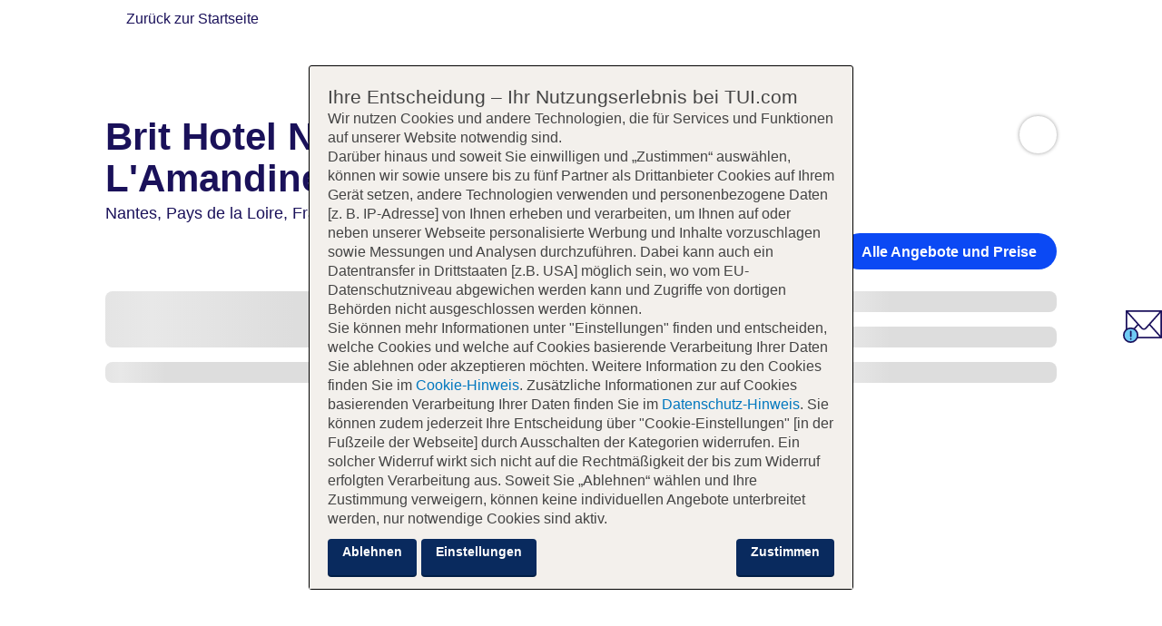

--- FILE ---
content_type: text/html
request_url: https://www.tui.com/suchen/angebote/Brit-Hotel-Nantes-La-Beaujoire-_-L'Amandine/206497/?searchScope=HOTEL&duration=1&startDate=2024-06-08&endDate=2024-07-08
body_size: 11109
content:

<!DOCTYPE html>
<html lang="de-DE" data-theme="tui-light">
<head>
  <meta charset="UTF-8">
  <meta name="viewport" content="width=device-width, initial-scale=1">
  
    
<link href="https://mwa.tui.com" rel="preconnect" crossorigin>
<link
    rel="preload"
    href="https://mwa.tui.com/shared/mwa/assets/v2/fonts/tuitypelight-regular.woff2"
    as="font"
    type="font/woff2"
    crossorigin
/>
<link
    rel="preload"
    href="https://mwa.tui.com/shared/mwa/assets/v2/fonts/tuitypelight-bold.woff2"
    as="font"
    type="font/woff2"
    crossorigin
/>


  
  
  
    
<title>Brit Hotel Nantes La Beaujoire - L&#39;Amandine | TUI.com</title>
<meta name="description" content="Entdecken Sie unsere Angebote für Brit Hotel Nantes La Beaujoire - L&amp;#39;Amandine. Ob Sie mit oder ohne Kinder reisen, ob Sie auf der Suche nach Luxus, Schnäppchen, Wellness oder Sport sind, wir haben das beste Hotel für Sie.">
<link rel="canonical" href="https://www.tui.com/hotel/suchen/angebote/Brit-Hotel-Nantes-La-Beaujoire-_-L&amp;#39;Amandine/206497/offer/">
<meta property="og:title" content="Brit Hotel Nantes La Beaujoire - L&amp;#39;Amandine | TUI.com">
<meta property="og:url" content="https://www.tui.com/hotel/suchen/angebote/Brit-Hotel-Nantes-La-Beaujoire-_-L&amp;amp;#39;Amandine/206497/offer/">
<meta property="og:description" content="Entdecken Sie unsere Angebote für Brit Hotel Nantes La Beaujoire - L&amp;#39;Amandine. Ob Sie mit oder ohne Kinder reisen, ob Sie auf der Suche nach Luxus, Schnäppchen, Wellness oder Sport sind, wir haben das beste Hotel für Sie.">
<meta property="og:locale" content="de-DE"><meta property="og:image" content="https://cloud.tui.com/pics/hotel/resize:fill:1200:630/aHR0cHM6Ly9waWNzLnR1aS5jb20vcGljcy9waWNzMTYwMHgxMjAwL3R1aS9iL2JlMGJmZTU4ZTNmZDY4OWNkNDdmYTA2ZDFjZTE3NDZkX29jcHByb2QuanBn">
<link rel="apple-touch-icon" sizes="180x180" href="https://mwa.tui.com/shared/mwa/assets/v2/favicons/tui-apple-touch-icon-180x180.png">
<link rel="icon" type="image/png" href="https://mwa.tui.com/shared/mwa/assets/v2/favicons/tui-favicon-32.png" sizes="32x32">
<link rel="icon" type="image/png" href="https://mwa.tui.com/shared/mwa/assets/v2/favicons/tui-favicon-16.png" sizes="16x16">
<link rel="shortcut icon" href="https://mwa.tui.com/shared/mwa/assets/v2/favicons/tui-favicon.ico">
<meta name="msapplication-TileColor" content="#FFFFFF">
<meta name="theme-color" content="#FFFFFF">



  
  <meta name="robots" content="noindex, nofollow">
  <link rel="preconnect" href="https://www.googletagmanager.com">

  
  
    <link rel="stylesheet" href="/hotel/assets/1768316161038/styles/main.css">
    
       <link rel="stylesheet" href="/hotel/assets/1768316161038/styles/central.css">
    
    
    

  
  <link rel="stylesheet" href="/hotel/assets/1768316161038/styles/hotel-details.css">
  <script>
    window.tuiConfig = {
      hotel: {"giataId":"206497","hotelCode":"206497","atcomCode":"PLF22018","partner":false,"name":"Brit Hotel Nantes La Beaujoire - L'Amandine","rating":{"officialRating":3,"tuiRating":3},"geo":{"locations":[{"name":"Nantes","level":"RESORT"},{"name":"Pays de la Loire","level":"REGION"},{"name":"Frankreich","level":"COUNTRY"}],"coordinates":{"latitude":47.2544,"longitude":-1.5282},"resort":"Nantes","destination":"Pays de la Loire","country":"Frankreich","countryCode":"FR","countryCode3LC":"FRA","centralGeo":{"ibeCountryId":1011,"ibeRegionName":"Nantes, Pays de la Loire","ibeCountryName":"Frankreich"}},"images":[{"alt":"Außenansicht","url":"https://cloud.tui.com/pics/hotel/resize:fill:[w]:[h]/aHR0cHM6Ly9waWNzLnR1aS5jb20vcGljcy9waWNzMTYwMHgxMjAwL3R1aS9iL2JlMGJmZTU4ZTNmZDY4OWNkNDdmYTA2ZDFjZTE3NDZkX29jcHByb2QuanBn","category":{"code":"EXTERIOR_VIEW"},"season":{}},{"alt":"Außenansicht","url":"https://cloud.tui.com/pics/hotel/resize:fill:[w]:[h]/aHR0cHM6Ly9waWNzLnR1aS5jb20vcGljcy9waWNzMTYwMHgxMjAwL3R1aS83LzdmODA2MzkyM2QwNzg3ZWIwODliMWIzODk1OWE0NGRlX29jcHByb2QuanBn","category":{"code":"EXTERIOR_VIEW"},"season":{}},{"alt":"Außenansicht","url":"https://cloud.tui.com/pics/hotel/resize:fill:[w]:[h]/aHR0cHM6Ly9waWNzLnR1aS5jb20vcGljcy9waWNzMTYwMHgxMjAwL3R1aS83Lzc4NDU5M2ZjNDk4OTA4NjFkN2E5MzY2MWM1ODQ2MjgwX29jcHByb2QuanBn","category":{"code":"EXTERIOR_VIEW"},"season":{}},{"alt":"Außenansicht","url":"https://cloud.tui.com/pics/hotel/resize:fill:[w]:[h]/aHR0cHM6Ly9waWNzLnR1aS5jb20vcGljcy9waWNzMTYwMHgxMjAwL3R1aS8wLzBlMTdlOGVkOWM4MTE5NTBkODM5Y2UzYmFhNWQwNzFkX29jcHByb2QuanBn","category":{"code":"EXTERIOR_VIEW"},"season":{}},{"alt":"Außenansicht","url":"https://cloud.tui.com/pics/hotel/resize:fill:[w]:[h]/aHR0cHM6Ly9waWNzLnR1aS5jb20vcGljcy9waWNzMTYwMHgxMjAwL3R1aS8xLzEwMTlkNTAwY2NjOGEwMGE0MWY1MGZjM2E5NjZkMmFhX29jcHByb2QuanBn","category":{"code":"EXTERIOR_VIEW"},"season":{}},{"alt":"Essen und Trinken","url":"https://cloud.tui.com/pics/hotel/resize:fill:[w]:[h]/aHR0cHM6Ly9waWNzLnR1aS5jb20vcGljcy9waWNzMTYwMHgxMjAwL3R1aS9iL2I5MGIyNzA2Y2I0NzFlNDY3MjQ0NGUyMjUzMzE5YTJiX29jcHByb2QuanBn","category":{"code":"FOOD_AND_BEVERAGES"},"season":{}},{"alt":"Essen und Trinken","url":"https://cloud.tui.com/pics/hotel/resize:fill:[w]:[h]/aHR0cHM6Ly9waWNzLnR1aS5jb20vcGljcy9waWNzMTYwMHgxMjAwL3R1aS9lL2UwZDAzNjE5MDYzYmFhNDBlYmM3NTZjYzFhZDcwZjI2X29jcHByb2QuanBn","category":{"code":"FOOD_AND_BEVERAGES"},"season":{}},{"alt":"Essen und Trinken","url":"https://cloud.tui.com/pics/hotel/resize:fill:[w]:[h]/aHR0cHM6Ly9waWNzLnR1aS5jb20vcGljcy9waWNzMTYwMHgxMjAwL3R1aS8xLzE0ZjVkMGM5OWIxZTIxZjNhZGI1N2RmYWQzMGM5MjY0X29jcHByb2QuanBn","category":{"code":"FOOD_AND_BEVERAGES"},"season":{}},{"alt":"Essen und Trinken","url":"https://cloud.tui.com/pics/hotel/resize:fill:[w]:[h]/aHR0cHM6Ly9waWNzLnR1aS5jb20vcGljcy9waWNzMTYwMHgxMjAwL3R1aS9mL2ZlODBkOGFmZThmMjQyN2E4Yjc5YTZjZWRhOTU2NzA1X29jcHByb2QuanBn","category":{"code":"FOOD_AND_BEVERAGES"},"season":{}},{"alt":"Essen und Trinken","url":"https://cloud.tui.com/pics/hotel/resize:fill:[w]:[h]/aHR0cHM6Ly9waWNzLnR1aS5jb20vcGljcy9waWNzMTYwMHgxMjAwL3R1aS82LzY3ODcxZjg0YTU0ZjcyZWE3OTNiMWU3YThkOTI2YTY2X29jcHByb2QuanBn","category":{"code":"FOOD_AND_BEVERAGES"},"season":{}},{"alt":"Essen und Trinken","url":"https://cloud.tui.com/pics/hotel/resize:fill:[w]:[h]/aHR0cHM6Ly9waWNzLnR1aS5jb20vcGljcy9waWNzMTYwMHgxMjAwL3R1aS8yLzIxYjA2MjdkMTgwNDhiMzEzNTU0YmM0MjZhZmI3Y2YyX29jcHByb2QuanBn","category":{"code":"FOOD_AND_BEVERAGES"},"season":{}},{"alt":"Essen und Trinken","url":"https://cloud.tui.com/pics/hotel/resize:fill:[w]:[h]/aHR0cHM6Ly9waWNzLnR1aS5jb20vcGljcy9waWNzMTYwMHgxMjAwL3R1aS9mL2ZhMzk4ZTFlMzgyNGRmZTFlNmFkNDkyN2RmYzVkNmEyX29jcHByb2QuanBn","category":{"code":"FOOD_AND_BEVERAGES"},"season":{}},{"alt":"Essen und Trinken","url":"https://cloud.tui.com/pics/hotel/resize:fill:[w]:[h]/aHR0cHM6Ly9waWNzLnR1aS5jb20vcGljcy9waWNzMTYwMHgxMjAwL3R1aS83LzdkZThiNDc3ZGNkZjc5OWQ0ZDlmYWM4ZDhiOTg5YWJiX29jcHByb2QuanBn","category":{"code":"FOOD_AND_BEVERAGES"},"season":{}},{"alt":"Essen und Trinken","url":"https://cloud.tui.com/pics/hotel/resize:fill:[w]:[h]/aHR0cHM6Ly9waWNzLnR1aS5jb20vcGljcy9waWNzMTYwMHgxMjAwL3R1aS81LzU5YjNiZWIxMjI2MmExYzA5YWM4NzMxMDg3MDViM2QyX29jcHByb2QuanBn","category":{"code":"FOOD_AND_BEVERAGES"},"season":{}},{"alt":"Ausstattung","url":"https://cloud.tui.com/pics/hotel/resize:fill:[w]:[h]/aHR0cHM6Ly9waWNzLnR1aS5jb20vcGljcy9waWNzMTYwMHgxMjAwL3R1aS84LzhiZmNjYjcyZmJlYzU4OTYwYTc0N2IwNjIwNWRlNDM2X29jcHByb2QuanBn","category":{"code":"FACILITIES"},"season":{}},{"alt":"Ausstattung","url":"https://cloud.tui.com/pics/hotel/resize:fill:[w]:[h]/aHR0cHM6Ly9waWNzLnR1aS5jb20vcGljcy9waWNzMTYwMHgxMjAwL3R1aS9iL2I3MzZlY2NjMDc0NzRjZTVhZmVjOGFkNmYwMmYxNjI2X29jcHByb2QuanBn","category":{"code":"FACILITIES"},"season":{}},{"alt":"Ausstattung","url":"https://cloud.tui.com/pics/hotel/resize:fill:[w]:[h]/aHR0cHM6Ly9waWNzLnR1aS5jb20vcGljcy9waWNzMTYwMHgxMjAwL3R1aS9lL2UxODhmMzAyODU0N2YwMjcxYzY2NThkYWYwYWYyYmE3X29jcHByb2QuanBn","category":{"code":"FACILITIES"},"season":{}},{"alt":"Ausstattung","url":"https://cloud.tui.com/pics/hotel/resize:fill:[w]:[h]/aHR0cHM6Ly9waWNzLnR1aS5jb20vcGljcy9waWNzMTYwMHgxMjAwL3R1aS9kL2QyYTcwZDUzZWZmYmUxYTc5MzllZDEzYjlmMTg4N2I5X29jcHByb2QuanBn","category":{"code":"FACILITIES"},"season":{}},{"alt":"Ausstattung","url":"https://cloud.tui.com/pics/hotel/resize:fill:[w]:[h]/aHR0cHM6Ly9waWNzLnR1aS5jb20vcGljcy9waWNzMTYwMHgxMjAwL3R1aS9iL2IzZmI1OTgyNDRhZWE3ZjI1MGYyOWYwOWQzMmNiMjhiX29jcHByb2QuanBn","category":{"code":"FACILITIES"},"season":{}},{"alt":"Ausstattung","url":"https://cloud.tui.com/pics/hotel/resize:fill:[w]:[h]/aHR0cHM6Ly9waWNzLnR1aS5jb20vcGljcy9waWNzMTYwMHgxMjAwL3R1aS82LzY5ZTYyOGU3ODhmYmM4ZDAwZjYxZjEwMjExNGQzODljX29jcHByb2QuanBn","category":{"code":"FACILITIES"},"season":{}},{"alt":"Zimmer","url":"https://cloud.tui.com/pics/hotel/resize:fill:[w]:[h]/aHR0cHM6Ly9waWNzLnR1aS5jb20vcGljcy9waWNzMTYwMHgxMjAwL3R1aS8yLzI0ZDQ3NDVkMWRkZTNmYjAwNzJmMGZhYzk1Yzg0Yzc5X29jcHByb2QuanBn","category":{"code":"ROOM"},"season":{}},{"alt":"Zimmer","url":"https://cloud.tui.com/pics/hotel/resize:fill:[w]:[h]/aHR0cHM6Ly9waWNzLnR1aS5jb20vcGljcy9waWNzMTYwMHgxMjAwL3R1aS9kL2RhNmYzNDNkZjA1NDZiMTliMDg4YmU0Y2NjYjVjZDNkX29jcHByb2QuanBn","category":{"code":"ROOM"},"season":{}},{"alt":"Zimmer","url":"https://cloud.tui.com/pics/hotel/resize:fill:[w]:[h]/aHR0cHM6Ly9waWNzLnR1aS5jb20vcGljcy9waWNzMTYwMHgxMjAwL3R1aS9lL2U2NDJmMzgwMGExZmNiOGE1Y2ZlNGMxMzE2MWM5NzRjX29jcHByb2QuanBn","category":{"code":"ROOM"},"season":{}},{"alt":"Zimmer","url":"https://cloud.tui.com/pics/hotel/resize:fill:[w]:[h]/aHR0cHM6Ly9waWNzLnR1aS5jb20vcGljcy9waWNzMTYwMHgxMjAwL3R1aS83LzcwZDI0ZmEyNTEwNzY2NTkzMWY0YjE1ZmNmZmIxNDNhX29jcHByb2QuanBn","category":{"code":"ROOM"},"season":{}},{"alt":"Zimmer","url":"https://cloud.tui.com/pics/hotel/resize:fill:[w]:[h]/aHR0cHM6Ly9waWNzLnR1aS5jb20vcGljcy9waWNzMTYwMHgxMjAwL3R1aS81LzU0NGFiY2M0OTc5NWQ0NjA5ZjU1NGQwODQwNDE5M2IxX29jcHByb2QuanBn","category":{"code":"ROOM"},"season":{}},{"alt":"Zimmer","url":"https://cloud.tui.com/pics/hotel/resize:fill:[w]:[h]/aHR0cHM6Ly9waWNzLnR1aS5jb20vcGljcy9waWNzMTYwMHgxMjAwL3R1aS9jL2M2MWRlY2VmYWM5MDY3ZjhhZjVmYmJiMTBlZGRlMmFhX29jcHByb2QuanBn","category":{"code":"ROOM"},"season":{}},{"alt":"Zimmer","url":"https://cloud.tui.com/pics/hotel/resize:fill:[w]:[h]/aHR0cHM6Ly9waWNzLnR1aS5jb20vcGljcy9waWNzMTYwMHgxMjAwL3R1aS8wLzBjMjNjNTcxZGEyOGE5YzE1Nzg0ZGM3YWVlYzk0OWE2X29jcHByb2QuanBn","category":{"code":"ROOM"},"season":{}},{"alt":"Zimmer","url":"https://cloud.tui.com/pics/hotel/resize:fill:[w]:[h]/aHR0cHM6Ly9waWNzLnR1aS5jb20vcGljcy9waWNzMTYwMHgxMjAwL3R1aS9iL2I1MTQ2OGM2MmQzN2UwZjczZWU2YTAwZTdhM2Y0NzEyX29jcHByb2QuanBn","category":{"code":"ROOM"},"season":{}},{"alt":"Zimmer","url":"https://cloud.tui.com/pics/hotel/resize:fill:[w]:[h]/aHR0cHM6Ly9waWNzLnR1aS5jb20vcGljcy9waWNzMTYwMHgxMjAwL3R1aS9jL2M4N2RmMWYxNjg1ZjQxZTc5NGI5ZWM2NmFlNTA2ZmUwX29jcHByb2QuanBn","category":{"code":"ROOM"},"season":{}},{"alt":"Zimmer","url":"https://cloud.tui.com/pics/hotel/resize:fill:[w]:[h]/aHR0cHM6Ly9waWNzLnR1aS5jb20vcGljcy9waWNzMTYwMHgxMjAwL3R1aS85Lzk2ODg2MTEyNjkzNDA5ZmE2Y2M4MmQ5MjEyM2Y0YmY1X29jcHByb2QuanBn","category":{"code":"ROOM"},"season":{}}],"url":"/hotel/suchen/angebote/Brit-Hotel-Nantes-La-Beaujoire-_-L'Amandine/206497/offer/","contact":{"address":{"street":"Boulevard des Batignolles 45","city":"Nantes","postCode":"44300","country":"Frankreich","region":"Pays de la Loire"},"phone":"+33 240500707","email":"amandine@brithotel.fr"},"rooms":[{"type":"7AA","name":"TWIN STANDARD"},{"type":"7AB","name":"DOUBLE STANDARD"}],"description":"Brit Hotel Nantes La Beaujoire - L'Amandine","distances":[{"key":"stadtzentrum/ortszentrum","name":"Stadtzentrum/Ortszentrum","text":"3 km","value":3000},{"key":"golf_course","name":"Golfplatz","text":"2 km","value":2000},{"key":"bahnhof","name":"Bahnhof","text":"50 m","value":50}],"facilities":[{"key":"facilities","heading":"Das bietet Ihre Unterkunft","icon":"hotel","images":[{"alt":"Außenansicht","url":"https://cloud.tui.com/pics/hotel/resize:fill:[w]:[h]/aHR0cHM6Ly9waWNzLnR1aS5jb20vcGljcy9waWNzMTYwMHgxMjAwL3R1aS9iL2JlMGJmZTU4ZTNmZDY4OWNkNDdmYTA2ZDFjZTE3NDZkX29jcHByb2QuanBn","category":{"code":"EXTERIOR_VIEW"},"index":0},{"alt":"Außenansicht","url":"https://cloud.tui.com/pics/hotel/resize:fill:[w]:[h]/aHR0cHM6Ly9waWNzLnR1aS5jb20vcGljcy9waWNzMTYwMHgxMjAwL3R1aS83LzdmODA2MzkyM2QwNzg3ZWIwODliMWIzODk1OWE0NGRlX29jcHByb2QuanBn","category":{"code":"EXTERIOR_VIEW"},"index":1},{"alt":"Außenansicht","url":"https://cloud.tui.com/pics/hotel/resize:fill:[w]:[h]/aHR0cHM6Ly9waWNzLnR1aS5jb20vcGljcy9waWNzMTYwMHgxMjAwL3R1aS83Lzc4NDU5M2ZjNDk4OTA4NjFkN2E5MzY2MWM1ODQ2MjgwX29jcHByb2QuanBn","category":{"code":"EXTERIOR_VIEW"},"index":2},{"alt":"Außenansicht","url":"https://cloud.tui.com/pics/hotel/resize:fill:[w]:[h]/aHR0cHM6Ly9waWNzLnR1aS5jb20vcGljcy9waWNzMTYwMHgxMjAwL3R1aS8wLzBlMTdlOGVkOWM4MTE5NTBkODM5Y2UzYmFhNWQwNzFkX29jcHByb2QuanBn","category":{"code":"EXTERIOR_VIEW"},"index":3},{"alt":"Außenansicht","url":"https://cloud.tui.com/pics/hotel/resize:fill:[w]:[h]/aHR0cHM6Ly9waWNzLnR1aS5jb20vcGljcy9waWNzMTYwMHgxMjAwL3R1aS8xLzEwMTlkNTAwY2NjOGEwMGE0MWY1MGZjM2E5NjZkMmFhX29jcHByb2QuanBn","category":{"code":"EXTERIOR_VIEW"},"index":4},{"alt":"Ausstattung","url":"https://cloud.tui.com/pics/hotel/resize:fill:[w]:[h]/aHR0cHM6Ly9waWNzLnR1aS5jb20vcGljcy9waWNzMTYwMHgxMjAwL3R1aS84LzhiZmNjYjcyZmJlYzU4OTYwYTc0N2IwNjIwNWRlNDM2X29jcHByb2QuanBn","category":{"code":"FACILITIES"},"index":14},{"alt":"Ausstattung","url":"https://cloud.tui.com/pics/hotel/resize:fill:[w]:[h]/aHR0cHM6Ly9waWNzLnR1aS5jb20vcGljcy9waWNzMTYwMHgxMjAwL3R1aS9iL2I3MzZlY2NjMDc0NzRjZTVhZmVjOGFkNmYwMmYxNjI2X29jcHByb2QuanBn","category":{"code":"FACILITIES"},"index":15},{"alt":"Ausstattung","url":"https://cloud.tui.com/pics/hotel/resize:fill:[w]:[h]/aHR0cHM6Ly9waWNzLnR1aS5jb20vcGljcy9waWNzMTYwMHgxMjAwL3R1aS9lL2UxODhmMzAyODU0N2YwMjcxYzY2NThkYWYwYWYyYmE3X29jcHByb2QuanBn","category":{"code":"FACILITIES"},"index":16},{"alt":"Ausstattung","url":"https://cloud.tui.com/pics/hotel/resize:fill:[w]:[h]/aHR0cHM6Ly9waWNzLnR1aS5jb20vcGljcy9waWNzMTYwMHgxMjAwL3R1aS9kL2QyYTcwZDUzZWZmYmUxYTc5MzllZDEzYjlmMTg4N2I5X29jcHByb2QuanBn","category":{"code":"FACILITIES"},"index":17},{"alt":"Ausstattung","url":"https://cloud.tui.com/pics/hotel/resize:fill:[w]:[h]/aHR0cHM6Ly9waWNzLnR1aS5jb20vcGljcy9waWNzMTYwMHgxMjAwL3R1aS9iL2IzZmI1OTgyNDRhZWE3ZjI1MGYyOWYwOWQzMmNiMjhiX29jcHByb2QuanBn","category":{"code":"FACILITIES"},"index":18},{"alt":"Ausstattung","url":"https://cloud.tui.com/pics/hotel/resize:fill:[w]:[h]/aHR0cHM6Ly9waWNzLnR1aS5jb20vcGljcy9waWNzMTYwMHgxMjAwL3R1aS82LzY5ZTYyOGU3ODhmYmM4ZDAwZjYxZjEwMjExNGQzODljX29jcHByb2QuanBn","category":{"code":"FACILITIES"},"index":19}],"facilityTexts":[{"text":["Das Hotel bietet 63 Zimmer und verfügt über einen Aufzug. Das freundliche Personal an der Rezeption ist gerne bei allen Fragen behilflich. Die Einrichtung umfasst eine Gepäckaufbewahrung. Per WLAN erhalten die Gäste Zugang zum Internet. Hilfestellung bei der Buchung von Ausflügen wird am Tourdesk geboten. Das Haus verfügt über eine Reihe von behindertengerechten Annehmlichkeiten. Rollstuhlgerechte Einrichtungen sind vorhanden. Zur weiteren Einrichtung der Unterbringung zählt ein TV-Raum. Bei einer Anreise mit dem Auto können die Gäste dieses in einer Garage (ohne Gebühr) oder auf dem Parkplatz parken. Unter den weiteren Leistungen finden sich ein 24h-Sicherheitsdienst, ein Zimmerservice und ein Wäscheservice. Kostenfrei steht Gästen die Tageszeitung zur Verfügung."]}],"facilityFacts":[{"texts":["24h Rezeption","Parkplatz","Check-in von: 16:00:00","Check-out bis: 13:00:00","Konferenzraum","Garage","Hoteleröffnung: 1988","WLAN/WiFi im Hotel","Letzte umfassende Renovierung: 2023","Lift","Anzahl der Konferenzräume: 5","Anzahl der Aufzüge: 1","Haustiere","Zimmerservice","Gesamtanzahl der Stockwerke: 4","Gesamtanzahl der Zimmer: 63","Zahlungsarten: American Express, EC Maestro, Mastercard, Visa","Landeskategorie: 3 Sterne"]}]},{"key":"foodAndDrink","heading":"Essen & Trinken","icon":"eat","images":[{"alt":"Essen und Trinken","url":"https://cloud.tui.com/pics/hotel/resize:fill:[w]:[h]/aHR0cHM6Ly9waWNzLnR1aS5jb20vcGljcy9waWNzMTYwMHgxMjAwL3R1aS9iL2I5MGIyNzA2Y2I0NzFlNDY3MjQ0NGUyMjUzMzE5YTJiX29jcHByb2QuanBn","category":{"code":"FOOD_AND_BEVERAGES"},"index":5},{"alt":"Essen und Trinken","url":"https://cloud.tui.com/pics/hotel/resize:fill:[w]:[h]/aHR0cHM6Ly9waWNzLnR1aS5jb20vcGljcy9waWNzMTYwMHgxMjAwL3R1aS9lL2UwZDAzNjE5MDYzYmFhNDBlYmM3NTZjYzFhZDcwZjI2X29jcHByb2QuanBn","category":{"code":"FOOD_AND_BEVERAGES"},"index":6},{"alt":"Essen und Trinken","url":"https://cloud.tui.com/pics/hotel/resize:fill:[w]:[h]/aHR0cHM6Ly9waWNzLnR1aS5jb20vcGljcy9waWNzMTYwMHgxMjAwL3R1aS8xLzE0ZjVkMGM5OWIxZTIxZjNhZGI1N2RmYWQzMGM5MjY0X29jcHByb2QuanBn","category":{"code":"FOOD_AND_BEVERAGES"},"index":7},{"alt":"Essen und Trinken","url":"https://cloud.tui.com/pics/hotel/resize:fill:[w]:[h]/aHR0cHM6Ly9waWNzLnR1aS5jb20vcGljcy9waWNzMTYwMHgxMjAwL3R1aS9mL2ZlODBkOGFmZThmMjQyN2E4Yjc5YTZjZWRhOTU2NzA1X29jcHByb2QuanBn","category":{"code":"FOOD_AND_BEVERAGES"},"index":8},{"alt":"Essen und Trinken","url":"https://cloud.tui.com/pics/hotel/resize:fill:[w]:[h]/aHR0cHM6Ly9waWNzLnR1aS5jb20vcGljcy9waWNzMTYwMHgxMjAwL3R1aS82LzY3ODcxZjg0YTU0ZjcyZWE3OTNiMWU3YThkOTI2YTY2X29jcHByb2QuanBn","category":{"code":"FOOD_AND_BEVERAGES"},"index":9},{"alt":"Essen und Trinken","url":"https://cloud.tui.com/pics/hotel/resize:fill:[w]:[h]/aHR0cHM6Ly9waWNzLnR1aS5jb20vcGljcy9waWNzMTYwMHgxMjAwL3R1aS8yLzIxYjA2MjdkMTgwNDhiMzEzNTU0YmM0MjZhZmI3Y2YyX29jcHByb2QuanBn","category":{"code":"FOOD_AND_BEVERAGES"},"index":10},{"alt":"Essen und Trinken","url":"https://cloud.tui.com/pics/hotel/resize:fill:[w]:[h]/aHR0cHM6Ly9waWNzLnR1aS5jb20vcGljcy9waWNzMTYwMHgxMjAwL3R1aS9mL2ZhMzk4ZTFlMzgyNGRmZTFlNmFkNDkyN2RmYzVkNmEyX29jcHByb2QuanBn","category":{"code":"FOOD_AND_BEVERAGES"},"index":11},{"alt":"Essen und Trinken","url":"https://cloud.tui.com/pics/hotel/resize:fill:[w]:[h]/aHR0cHM6Ly9waWNzLnR1aS5jb20vcGljcy9waWNzMTYwMHgxMjAwL3R1aS83LzdkZThiNDc3ZGNkZjc5OWQ0ZDlmYWM4ZDhiOTg5YWJiX29jcHByb2QuanBn","category":{"code":"FOOD_AND_BEVERAGES"},"index":12},{"alt":"Essen und Trinken","url":"https://cloud.tui.com/pics/hotel/resize:fill:[w]:[h]/aHR0cHM6Ly9waWNzLnR1aS5jb20vcGljcy9waWNzMTYwMHgxMjAwL3R1aS81LzU5YjNiZWIxMjI2MmExYzA5YWM4NzMxMDg3MDViM2QyX29jcHByb2QuanBn","category":{"code":"FOOD_AND_BEVERAGES"},"index":13}],"facilityTexts":[{"text":["Die gastronomischen Einrichtungen umfassen ein Restaurant, ein Café und eine Bar. Das Haus bietet als buchbare Verpflegungsleistungen Halbpension und Vollpension. Als Mahlzeiten können Frühstück, Mittagessen und Abendessen gewählt werden. Bei Bedarf werden auch Kindermenüs zubereitet. Es stehen alkoholfreie Getränke zur Auswahl."]}],"facilityFacts":[{"texts":["Bar","Frühstücksbuffet","Kontinentales Frühstück","Cafe","Vollpension","Halbpension","Restaurant"]}]},{"key":"location","heading":"Lage","images":[],"facilityFacts":[{"heading":"Ort","text":["Nantes"]}],"facilityTexts":[{"heading":"Lage & Umgebung","text":["Das Hotel liegt etwa 3 km vom Zentrum von Nantes entfernt."]}]},{"key":"distances","heading":"Entfernungen","images":[],"facilityFacts":[{"texts":["Entfernung zum Stadtzentrum ca. 3 Km","Entfernung zum Golfplatz ca. 2 Km","Entfernung zum Bahnhof ca. 50 m"]}]},{"key":"description","heading":"Das erwartet Sie","images":[],"facilityFacts":[]}],"awards":[],"labels":[],"locale":"de-DE","market":"de"},
      locale: 'de-DE',
      market: 'de',
      dataLayerEnv: 'Live',
      mfeBaseUrl: 'https://cloud.tui.com/osp/ao',
      awsEnv: 'prod'
    }
  </script>



</head>
<body class="hotel-details region-cr" data-environment="aosp" data-page-type="hotel-details">
  
    <script>
    
      window.utag_data = {
        page_name: 'Brit Hotel Nantes La Beaujoire - L&amp;#39;Amandine | TUI.com'
      };
    
    (function (a, b, c, d) {
      a = 'https://tags.tiqcdn.com/utag/tui/main/prod/utag.js';
      b = document;
      c = 'script';
      d = b.createElement(c);
      d.src = a;
      d.type = 'text/java' + c;
      d.async = true;
      
      
      
      a = b.getElementsByTagName(c)[0];
      a.parentNode.insertBefore(d, a);
    })();
  </script>
  
  
  
    
      <div>
  <tui-header
    locale="de-DE"
    header-id="tui-global-header-com"
    tenant="TUICOM"
    data-theme="tui-light">
  
</div>


    
  
  
  

  
  <div class="back-to-container" id="back-to-container">
    <div class="container">
      <a class="link non-underlined" id="back-link">
        <i class="icon-leading">
          <span class="icon tui-icon-chevron-left"></span>
        </i>
        <span class="back-link-text"></span>
      </a>
    </div>
  </div>



  
  <main data-generated="Thu Jan 22 2026 06:49:38 GMT+0000 (Coordinated Universal Time)" class="hotel-details-page">
    
      <tui-nordic-search-panel locale='de-DE' market='de' theme='tui-light' id='hotel-search-panel' modal-bottom-only='true' panels-to-show='date, pax, destination, airports, durations' use-tui-geo-search='true' show-minimized-panel='true' show-search-icons='true' search-result-page-url='/hotel/suchen/' element-id='hotel-search-panel' google-api-key='AIzaSyDkCWH9EHLxE020r630Xuu7PgU4BFyMUuc'>
                  
                  
              </tui-nordic-search-panel>
              <script type="module" src="https://cloud.tui.com/osp/ao/ui/nordic-search-panel/current/nordic-search-panel.esm.js" async></script>
    

    
    

    <tui-progress-bar locale='de-DE' market='de' config='[{"shortLabel":"Daten","label":"Ihre Daten","href":""},{"shortLabel":"Extras","label":"Extras","href":"/hotel/extras/"},{"shortLabel":"Zahlung","label":"Zahlung","href":"/hotel/payments/"}]' current-step='0' class='position-bottom'>
                  
                  
      <tui-cta-sticky-button slot='cta' locale='de-DE' theme='tui-light' market='de' link-bottom-progress-bar='false' current-step='0' checkout-url='/hotel/checkout/' price-format='totalPrice' mobile-offer-info='false' show-hotel-name='true'>
                  
                  
              </tui-cta-sticky-button>
              <script type="module" src="https://cloud.tui.com/osp/ao/ui/cta-button/current/cta-sticky-button.esm.js" async></script>
      <div slot="footer" class="unavailable-offer-sticky">
        <span class="tui-icon tui-icon-letter-i-circled"></span>
        <span class="message">
         Ihr ursprüngliches Angebot ist nicht mehr verfügbar, aber Sie finden weitere tolle Angebote in der Zimmerauswahl.
        </span>
        <button id="close-unavailable-offer" class="ghost-button" aria-label="Close">
          <span class="tui-icon tui-icon-cross"></span>
        </button>
      </div>
    
              </tui-progress-bar>
              <script type="module" src="https://cloud.tui.com/osp/ao/ui/progress-bar/current/progress-bar.esm.js" async></script>

    <div class="section unavailable-offer-section">
      <div class="container">
        <span class="tui-icon tui-icon-bed-double"></span>
        <span class="message">
          Ihr ursprüngliches Angebot ist nicht mehr verfügbar, aber Sie finden weitere tolle Angebote in der Zimmerauswahl.
        </span>
        <span class="description">
          Bitte prüfe die verfügbaren Optionen, um das beste Angebot für dich zu finden.
        </span>
        <a href="#rooms" class="button secondary">
          Verfügbare Angebote anzeigen
        </a>
      </div>
    </div>

    <section class="section lafs-section">
      <div class="container">
        <p class="alert default price-jump-alert hidden" role="alert" id="alert-box">
  <span class="alert-icon tui-icon"></span>
  <span class="alert-text">
    <span class="alert-text-inner"></span>
  </span>
  
</p>

        <header class="hotel-header">
  <div class="hotel-header__description">
    <div class="hotel-header__description__wrapper">
      
      <div>
        <h1>Brit Hotel Nantes La Beaujoire - L&#39;Amandine</h1>
        
          <ul class="breadcrumb">
            <li>Nantes,&nbsp;</li>
            <li>Pays de la Loire,&nbsp;</li>
            <li>Frankreich</li>
          </ul>
        
      </div>
    </div>
    
      <div class="concept-and-rating">
        
          <div class="rating-and-tripadvisor">
            
            
              <div class="tooltip top-start cr-rating-tooltip">
                <div aria-describedby="cr-rating">
                  <span class="tui-rating"><span class="tui-icon tui-icon-tui-light-sun medium"></span><span class="tui-icon tui-icon-tui-light-sun medium"></span><span class="tui-icon tui-icon-tui-light-sun medium"></span></span>
                </div>
                <div role="tooltip" id="cr-rating" hidden="">
                  Beliebte Mittelklasse
                </div>
              </div>
            
            
          </div>
        
        
          <a class="holiday-check invisible " href="#guest-reviews">
            <span class="tui-icon tui-icon-thumbs-up xsmall"></span>
            <strong class="holiday-check-percentage"></strong>
            <span class="holiday-check__count"></span>
            <img
              src="https://mwa.tui.com/shared/mwa/assets/v2/logos/rating/holidaycheck.svg"
              alt="Holiday Check logo"
              class="holiday-check__logo"
              height="18"
              width="84"
            />
          </a>
        
      </div>
    
  </div>

  
    <button class="button shortlist" id="shortlist-button" aria-label="Auswahlliste-Schaltfläche" aria-pressed="false">
      <span class="tui-icon tui-icon-heart"></span>
    </button>
    
      <div class="all-offers-and-price-wrapper">
        <a class="button primary medium" href="#rooms" id="all-offers-and-price-button">Alle Angebote und Preise</a>
      </div>
    
  
</header>

      </div>
        <div class="section zero-offers-result-section hidden" id="zero-offers">
  <div class="container text-center">
    <h2 class="heading" id="zero-offer-hotel-title"></h2>
  </div>
  <section class="section zero-other-offers-section" id="zero-offers-other-offers">
    <div class="container">
      <tui-ao-hotel-offers locale='de-DE' market='de' hotel-id='206497' category-icon='sun' price-format='totalPrice' theme='tui-light' mode='COMPACT' id='zero-result-offers' use-swipe='false'>
                  <!DOCTYPE html>
<html lang="en">
<head>
<meta charset="utf-8">
<title>Error</title>
</head>
<body>
<pre>Cannot GET /ml/hotel-offers/prerender</pre>
</body>
</html>

                  
        <h2 slot="heading" class="sub-heading">Andere Hotelempfehlungen für dich:</h2>
      
              </tui-ao-hotel-offers>
              <script type="module" src="https://cloud.tui.com/osp/ao/ui/hotel-offers/current/hotel-offers.esm.js" async></script>
    </div>
    <div class="container show-offers">
      <button class="button ghost" id="zero-result-show-more">
        Mehr Angebote anzeigen
      </button>
    </div>
  </section>
  <div class="container text-center">
   <h2 class="heading">
      Erfahren Sie mehr über Brit Hotel Nantes La Beaujoire - L&#39;Amandine
   </h2>
  </div>
</div>

      <div class="container lafs-container">
        <tui-love-at-first-sight locale='de-DE' market='de' theme='tui-light' hotel-id='206497' category-icon='sun' source-system='TRIPS' api-key='AIzaSyDkCWH9EHLxE020r630Xuu7PgU4BFyMUuc' tracking-id='AO Unit Details' tracking-map-section-name='Open Hotel map LAFS' price-format='totalPrice' is-round-trip='false'>
                  <style>.love-at-first-sight-skeleton{display:block;overflow:hidden;user-select:none}.love-at-first-sight .skeleton-box{background-image:linear-gradient(90deg,#ddd 0,#e8e8e8 10%,#ddd 20%);background-size:200%;animation:skeleton-load 2s infinite linear;border-radius:8px}.love-at-first-sight .map{grid-area:map}.love-at-first-sight .main-image{grid-area:main-image}.love-at-first-sight .skeleton-grid{display:grid;grid-gap:16px;grid-auto-columns:1fr;grid-auto-rows:1fr}@media only screen and (max-width:759px){.love-at-first-sight .skeleton-grid{grid-template-rows:1fr 1fr 1fr auto;grid-template-areas:'main-image main-image' 'main-image main-image' '. map' 'reviews reviews'}.love-at-first-sight .img2,.love-at-first-sight .img3,.love-at-first-sight .img4,.love-at-first-sight .img5{display:none}}@media only screen and (min-width:760px) and (max-width:959px){.love-at-first-sight .skeleton-grid{grid-template-areas:'main-image main-image map' 'main-image main-image reviews' '. . reviews'}.love-at-first-sight .img5{display:none}}@media all and (min-width:960px){.love-at-first-sight .skeleton-grid{grid-template-areas:'main-image main-image main-image map' 'main-image main-image main-image reviews' '. . . reviews'}}.love-at-first-sight .skeleton-image{aspect-ratio:4/3}.love-at-first-sight .skeleton-footer{height:35px;margin-top:24px}@keyframes skeleton-load{0%{background-position:200%}100%{background-position:0}}</style><div class='love-at-first-sight love-at-first-sight-skeleton'><main class='skeleton-grid'><div class='box main-image skeleton-box'>&nbsp;</div><div class='box img1 skeleton-image skeleton-box'>&nbsp;</div><div class='box img2 skeleton-image skeleton-box'>&nbsp;</div><div class='box img3 skeleton-image skeleton-box'>&nbsp;</div><div class='box img4 skeleton-image skeleton-box'>&nbsp;</div><div class='box img5 skeleton-image skeleton-box'>&nbsp;</div><div class='box map skeleton-image skeleton-box'>&nbsp;</div></main></div>
                  
  <tui-hotel-map slot='map' class='static-map static-map-cover' locale='de-DE' market='de' theme='tui-light' hotel-id='206497' category-icon='sun' api-key='AIzaSyDkCWH9EHLxE020r630Xuu7PgU4BFyMUuc' source-system='TRIPS' price-format='totalPrice' mode='STATIC' static-map-sizes='[{"media":"(max-width: 430px)","width":200,"height":150},{"media":"(max-width: 580px)","width":274,"height":206},{"media":"(min-width: 581px)","width":304,"height":228}]' tracking-id='AO Unit Details' tracking-map-section-name='Open Hotel map Location' show-consent='true' is-lafs-map='true' link-current-hotel='false'>
                  <style>.skeleton-box{background-image:linear-gradient(90deg,#ddd 0,#e8e8e8 10%,#ddd 20%);background-size:200%;animation:skeleton-load 2s infinite linear;border-radius:8px}@keyframes skeleton-load{0%{background-position:200%}100%{background-position:0}}.hotel-map-skeleton{position:relative;display:block;width:100%;height:100%;border-radius:var(--corner-rounded-5,1rem) var(--corner-rounded-5,1rem)}</style><div class='hotel-map-skeleton skeleton-box'></div>
                  
              </tui-hotel-map>
              <script type="module" src="https://cloud.tui.com/osp/ao/ui/hotel-map/current/hotel-map.esm.js" async></script>

   

              </tui-love-at-first-sight>
              <script type="module" src="https://cloud.tui.com/osp/ao/ui/love-at-first-sight/current/love-at-first-sight.esm.js" async></script>

        

<div class="labels-and-awards" id="labels-and-awards-container">
  
  
</div>
      </div>
    </section>

    <div class="section tui-sticky-nav-container">
      <div class="container no-padding auto-margin">
        

<nav class="anchor-links-nav">
  <ul class="anchor-links">
    
      <li class="anchor-links__item selected">
        <a href="#hotel-overview" data-qa-id="hotel-overview" class="anchor-links__link" aria-label="Übersicht">
          <span class="anchor-links__text">Übersicht</span>
          <img class="anchor-links__icon" src="https://mwa.tui.com/shared/mwa/assets/v2/icons/tui-light/menu.svg" height="28" width="28" alt="">
        </a>
      </li>
    
      <li class="anchor-links__item">
        <a href="#rooms" data-qa-id="rooms" class="anchor-links__link" aria-label="Zimmer &amp; Angebote">
          <span class="anchor-links__text">Zimmer &amp; Angebote</span>
          <img class="anchor-links__icon" src="https://mwa.tui.com/shared/mwa/assets/v2/icons/tui-light/bed.svg" height="28" width="28" alt="">
        </a>
      </li>
    
      <li class="anchor-links__item">
        <a href="#about-the-hotel" data-qa-id="about-the-hotel" class="anchor-links__link" aria-label="Hotelinformationen">
          <span class="anchor-links__text">Hotelinformationen</span>
          <img class="anchor-links__icon" src="https://mwa.tui.com/shared/mwa/assets/v2/icons/tui-light/hotel.svg" height="28" width="28" alt="">
        </a>
      </li>
    
      <li class="anchor-links__item">
        <a href="#location-map" data-qa-id="location-map" class="anchor-links__link" aria-label="Lage">
          <span class="anchor-links__text">Lage</span>
          <img class="anchor-links__icon" src="https://mwa.tui.com/shared/mwa/assets/v2/icons/tui-light/location-map.svg" height="28" width="28" alt="">
        </a>
      </li>
    
      <li class="anchor-links__item">
        <a href="#guest-reviews" data-qa-id="guest-reviews" class="anchor-links__link" aria-label="Bewertungen">
          <span class="anchor-links__text">Bewertungen</span>
          <img class="anchor-links__icon" src="https://mwa.tui.com/shared/mwa/assets/v2/icons/tui-light/star.svg" height="28" width="28" alt="">
        </a>
      </li>
    
  </ul>
</nav>

      </div>
    </div>

    <div class="section tui-sticky-nav-anchor" id="hotel-overview" data-qa-id="hotel-overviews">
      <div class="container hotel-overview-container">
        


<div class="hotel-overview">
  
  <div class="hotel-overview__container">
    <div class="hotel-overview__text" >
      <h2 class="heading">Das erwartet Sie</h2>
      Brit Hotel Nantes La Beaujoire - L'Amandine
      
      
      
      
    </div>
    
  </div>
</div>

      </div>
    </div>

    

    

    
      <section class="section tui-sticky-nav-anchor support-section" id="about-the-hotel-service" data-qa-id="about-the-hotel-service">
        <div class="container">
          


          <div class="mobile-coupon">
            
  <div id="mobile-coupon-container"></div>
  <script>
    (function () {
      function getCookie(name) {
        const value = `; ${
          document.cookie
        }`;
        const parts = value.split(`; ${name}=`);
        if (parts.length === 2) 
          return parts
            .pop()
            .split(';')
            .shift();
        
        return null;
      }
      const isWalletEnabled = getCookie('tui-coupon-wallet-enabled') === 'true';
      const container = document.getElementById('mobile-coupon-container');
      function createCouponElement() {
        if (isWalletEnabled) {
          const walletBannerElement = document.createElement('tui-wallet-banner-mobile');
          walletBannerElement.setAttribute('tenant', 'TUICOM');
          walletBannerElement.setAttribute('data-theme', 'tui-light');
          walletBannerElement.setAttribute('data-mode', 'light');
          walletBannerElement.setAttribute('variant', 'HDP');
          walletBannerElement.setAttribute('locale', 'de-DE');
          container.appendChild(walletBannerElement);
        } else {
          const couponElement = document.createElement('tui-coupon');
          couponElement.setAttribute('locale', 'de-DE');
          couponElement.setAttribute('tenant', 'TUICOM');
          couponElement.setAttribute('data-theme', 'tui-light');
          couponElement.setAttribute('variant', 'S');
          container.appendChild(couponElement);
        }
      }
      const elementName = isWalletEnabled
        ? 'tui-wallet-banner-mobile'
        : 'tui-coupon';
      if (customElements.get(elementName)) {
        createCouponElement();
      } else {
        customElements.whenDefined(elementName).then(() => {
          createCouponElement();
        });
      }
    })();
  </script>

          </div>
        </div>
      </section>
    

    <section class="section tui-sticky-nav-anchor hotel-rooms-section" id="rooms" data-qa-id="rooms">
      <div class="container no-padding hotel-search" id="rooms-search-panel-container"></div>
      <section class="section tui-sticky-nav-anchor" id="ao-price-calendar-container">
        <div class="container">
          <h2 class="heading">
            Datum und Preise
          </h2>
        </div>
      </section>

      <div class="container" id="main-content">
        
          <div class="campaigns-info-box">
            <tui-content slot='content-campaigns-mfe' locale='de-DE' market='de' theme='tui-light' type='campaigns-info' campaign-display-mode='list'>
                  
                  
              </tui-content>
              <script type="module" src="https://cloud.tui.com/osp/ao/ui/content/current/content.esm.js" async></script>
          </div>
        
        <h2 class="heading">
          <span class="tui-icon medium tui-icon-bed-double"></span>
          Angebotsauswahl
        </h2>
        
          <tui-rooms-panel locale='de-DE' market='de' theme='tui-light' hotel-id='206497' price-format='totalPrice' room-fall-back-image='https://cloud.tui.com/pics/hotel/resize:fill:[w]:[h]/aHR0cHM6Ly9waWNzLnR1aS5jb20vcGljcy9waWNzMTYwMHgxMjAwL3R1aS9iL2JlMGJmZTU4ZTNmZDY4OWNkNDdmYTA2ZDFjZTE3NDZkX29jcHByb2QuanBn' trip-advisor-rating='' is-round-trip='false'>
                  <style>.skeleton{display:flex;flex-direction:column;user-select:none}.skeleton-header{line-height:var(--line-height-text-large, 1.333);font-size:var(--font-size-large, 1.5rem)}.skeleton-main-header{margin-bottom:var(--space-7,28px);height:36px}.skeleton-room{display:flex;flex-direction:column;gap:var(--space-5,20px);background:var(--color-theme-background,#fff);box-shadow:0 0 10px 0 rgb(0 0 0 / 13%);border:solid 1px var(--color-functional-neutral-200,#dbdbdb);padding:var(--space-3,12px)}.skeleton-option{display:flex;flex-direction:column;gap:var(--space-4,16px);padding:var(--space-4,16px) 0}.skeletion-option-detail{flex-grow:1}.skeletion-option-center{display:flex;flex-direction:column;align-items:center}.skeleton-flex-g5{display:flex;flex-direction:column;gap:var(--space-5,20px)}.skeleton-flex-1{flex:1 1 0}.skeleton-flex-2{flex:2 1 0}.skeleton-text{width:30%;background-image:linear-gradient(90deg,#ddd 0,#e8e8e8 10%,#ddd 20%);background-size:200%;animation:skeleton-load 2s infinite linear}.skeleton-box{background-image:linear-gradient(90deg,#ddd 0,#e8e8e8 10%,#ddd 20%);background-size:200%;animation:skeleton-load 2s infinite linear}@media (min-width:760px){.skeleton-room{flex-direction:row}.skeleton-option{flex-direction:row}}.skeleton-image{aspect-ratio:16/9}.skeleton-price{min-width:140px}.skeleton-button{width:140px;height:40px}.skeleton-p3{padding:var(--space-3,12px)}.skeleton-mb2{margin-bottom:var(--space-2,8px)}.skeleton-mb3{margin-bottom:var(--space-3,12px)}@keyframes skeleton-load{0%{background-position:200%}100%{background-position:0}}</style><div class='skeleton'><header class='skeleton-header skeleton-main-header skeleton-text'>&nbsp;</header><div class='skeleton-flex-g5'><div class='skeleton-room'><div class='skeleton-flex-1'><div class='skeleton-box skeleton-image skeleton-mb2'>&nbsp;</div><div class='skeleton-box skeleton-p3'>&nbsp;<br>&nbsp;</div></div><div class='skeleton-flex-2'><div class='skeleton-text skeleton-header skeleton-mb3'>&nbsp;</div><div class='skeleton-option'><div class='skeletion-option-detail'><div class='skeleton-text skeleton-mb2'>&nbsp;</div><div class='skeleton-text skeleton-mb2'>&nbsp;</div></div><div class='skeletion-option-center'><div class='skeleton-text skeleton-mb2 skeleton-price'>&nbsp;</div><div class='skeleton-text skeleton-mb2 skeleton-price'>&nbsp;</div><div class='skeleton-text skeleton-price'>&nbsp;</div></div><div class='skeletion-option-center'><div class='skeleton-box skeleton-button'></div></div></div><div class='skeleton-option'><div class='skeletion-option-detail'><div class='skeleton-text skeleton-mb2'>&nbsp;</div><div class='skeleton-text skeleton-mb2'>&nbsp;</div></div><div class='skeletion-option-center'><div class='skeleton-text skeleton-mb2 skeleton-price'>&nbsp;</div><div class='skeleton-text skeleton-mb2 skeleton-price'>&nbsp;</div><div class='skeleton-text skeleton-price'>&nbsp;</div></div><div class='skeletion-option-center'><div class='skeleton-box skeleton-button'></div></div></div></div></div><div class='skeleton-room'><div class='skeleton-flex-1'><div class='skeleton-box skeleton-image skeleton-mb2'>&nbsp;</div><div class='skeleton-box skeleton-p3'>&nbsp;<br>&nbsp;</div></div><div class='skeleton-flex-2'><div class='skeleton-text skeleton-header skeleton-mb3'>&nbsp;</div><div class='skeleton-option'><div class='skeletion-option-detail'><div class='skeleton-text skeleton-mb2'>&nbsp;</div><div class='skeleton-text skeleton-mb2'>&nbsp;</div></div><div class='skeletion-option-center'><div class='skeleton-text skeleton-mb2 skeleton-price'>&nbsp;</div><div class='skeleton-text skeleton-mb2 skeleton-price'>&nbsp;</div><div class='skeleton-text skeleton-price'>&nbsp;</div></div><div class='skeletion-option-center'><div class='skeleton-box skeleton-button'></div></div></div><div class='skeleton-option'><div class='skeletion-option-detail'><div class='skeleton-text skeleton-mb2'>&nbsp;</div><div class='skeleton-text skeleton-mb2'>&nbsp;</div></div><div class='skeletion-option-center'><div class='skeleton-text skeleton-mb2 skeleton-price'>&nbsp;</div><div class='skeleton-text skeleton-mb2 skeleton-price'>&nbsp;</div><div class='skeleton-text skeleton-price'>&nbsp;</div></div><div class='skeletion-option-center'><div class='skeleton-box skeleton-button'></div></div></div></div></div><div class='skeleton-room'><div class='skeleton-flex-1'><div class='skeleton-box skeleton-image skeleton-mb2'>&nbsp;</div><div class='skeleton-box skeleton-p3'>&nbsp;<br>&nbsp;</div></div><div class='skeleton-flex-2'><div class='skeleton-text skeleton-header skeleton-mb3'>&nbsp;</div><div class='skeleton-option'><div class='skeletion-option-detail'><div class='skeleton-text skeleton-mb2'>&nbsp;</div><div class='skeleton-text skeleton-mb2'>&nbsp;</div></div><div class='skeletion-option-center'><div class='skeleton-text skeleton-mb2 skeleton-price'>&nbsp;</div><div class='skeleton-text skeleton-mb2 skeleton-price'>&nbsp;</div><div class='skeleton-text skeleton-price'>&nbsp;</div></div><div class='skeletion-option-center'><div class='skeleton-box skeleton-button'></div></div></div><div class='skeleton-option'><div class='skeletion-option-detail'><div class='skeleton-text skeleton-mb2'>&nbsp;</div><div class='skeleton-text skeleton-mb2'>&nbsp;</div></div><div class='skeletion-option-center'><div class='skeleton-text skeleton-mb2 skeleton-price'>&nbsp;</div><div class='skeleton-text skeleton-mb2 skeleton-price'>&nbsp;</div><div class='skeleton-text skeleton-price'>&nbsp;</div></div><div class='skeletion-option-center'><div class='skeleton-box skeleton-button'></div></div></div></div></div></div></div>
                  
            <tui-content slot='package-up-sell-banner' type='package-upsell' locale='de-DE' market='de' hotel-id='206497'>
                  
                  
              </tui-content>
              <script type="module" src="https://cloud.tui.com/osp/ao/ui/content/current/content.esm.js" async></script>
          
              </tui-rooms-panel>
              <script type="module" src="https://cloud.tui.com/osp/ao/ui/rooms-panel/current/rooms-panel.esm.js" async></script>
        

        
      </div>
    </section>

    
      
<section class="section tui-sticky-nav-anchor" id="about-the-hotel" data-qa-id="about-the-hotel">
  <div class="container">
    <h2 class="heading">Hotelbeschreibung Brit Hotel Nantes La Beaujoire - L&#39;Amandine</h2>
    
    
      
      <article class="tui-card elevated level-0 about-the-hotel-card js-toggle-parent has-images">
        <header class="about-the-hotel-header">
          
            <img data-src="https://mwa.tui.com/shared/mwa/assets/v2/icons/tui-light/hotel.svg" alt="" width="24" height="24" class="about-the-hotel-header__icon lozad">
          
          <h3>Das bietet Ihre Unterkunft</h3>
        </header>
        <div class="about-the-hotel-card__content">
          <figure>
            

            
              
              <img data-src="https://cloud.tui.com/pics/hotel/resize:fill:340:191/aHR0cHM6Ly9waWNzLnR1aS5jb20vcGljcy9waWNzMTYwMHgxMjAwL3R1aS9iL2JlMGJmZTU4ZTNmZDY4OWNkNDdmYTA2ZDFjZTE3NDZkX29jcHByb2QuanBn"
                   alt="Außenansicht" width="340" height="191" class="category-image lozad"
                   data-category="FACILITIES">
              <span class="open-gallery">
                <span class="icon medium" style="-webkit-mask-image: url(https://mwa.tui.com/shared/mwa/assets/v2/icons/tui-light/camera.svg);mask-image: url(https://mwa.tui.com/shared/mwa/assets/v2/icons/tui-light/camera.svg)"></span>
              </span>
            

            
          </figure>
          <div class="about-the-hotel-card__info">
            <div class="clamp js-toggle-content" id="about-the-hotel-facilities">
              
                
  
    
    
        
          <p>Das Hotel bietet 63 Zimmer und verfügt über einen Aufzug. Das freundliche Personal an der Rezeption ist gerne bei allen Fragen behilflich. Die Einrichtung umfasst eine Gepäckaufbewahrung. Per WLAN erhalten die Gäste Zugang zum Internet. Hilfestellung bei der Buchung von Ausflügen wird am Tourdesk geboten. Das Haus verfügt über eine Reihe von behindertengerechten Annehmlichkeiten. Rollstuhlgerechte Einrichtungen sind vorhanden. Zur weiteren Einrichtung der Unterbringung zählt ein TV-Raum. Bei einer Anreise mit dem Auto können die Gäste dieses in einer Garage (ohne Gebühr) oder auf dem Parkplatz parken. Unter den weiteren Leistungen finden sich ein 24h-Sicherheitsdienst, ein Zimmerservice und ein Wäscheservice. Kostenfrei steht Gästen die Tageszeitung zur Verfügung.</p>
        
    
    
    
  

              
              
  
    
    
    
      <ul class="about-the-hotel-card__list">
        
          
            <li>24h Rezeption</li>
          
        
          
            <li>Parkplatz</li>
          
        
          
            <li>Check-in von: 16:00:00</li>
          
        
          
            <li>Check-out bis: 13:00:00</li>
          
        
          
            <li>Konferenzraum</li>
          
        
          
            <li>Garage</li>
          
        
          
            <li>Hoteleröffnung: 1988</li>
          
        
          
            <li>WLAN/WiFi im Hotel</li>
          
        
          
            <li>Letzte umfassende Renovierung: 2023</li>
          
        
          
            <li>Lift</li>
          
        
          
            <li>Anzahl der Konferenzräume: 5</li>
          
        
          
            <li>Anzahl der Aufzüge: 1</li>
          
        
          
            <li>Haustiere</li>
          
        
          
            <li>Zimmerservice</li>
          
        
          
            <li>Gesamtanzahl der Stockwerke: 4</li>
          
        
          
            <li>Gesamtanzahl der Zimmer: 63</li>
          
        
          
            <li>Zahlungsarten: American Express, EC Maestro, Mastercard, Visa</li>
          
        
          
            <li>Landeskategorie: 3 Sterne</li>
          
        
      </ul>
    
    
  

            </div>
            <button class="link about-the-hotel-card__link js-toggle-trigger" data-close-text="Weniger Informationen" data-open-text="Mehr Informationen" aria-expanded="false" aria-controls="about-the-hotel-facilities">
              <span class="js-toggle-text">Mehr Informationen</span>
              <span class="icon-trailing">
                <span class="icon tui-icon tui-icon-chevron-down"></span>
              </span>
            </button>
          </div>
        </div>
      </article>
    
      
      <article class="tui-card elevated level-0 about-the-hotel-card js-toggle-parent has-images">
        <header class="about-the-hotel-header">
          
            <img data-src="https://mwa.tui.com/shared/mwa/assets/v2/icons/tui-light/eat.svg" alt="" width="24" height="24" class="about-the-hotel-header__icon lozad">
          
          <h3>Essen &amp; Trinken</h3>
        </header>
        <div class="about-the-hotel-card__content">
          <figure>
            

            
              
              <img data-src="https://cloud.tui.com/pics/hotel/resize:fill:340:191/aHR0cHM6Ly9waWNzLnR1aS5jb20vcGljcy9waWNzMTYwMHgxMjAwL3R1aS9iL2I5MGIyNzA2Y2I0NzFlNDY3MjQ0NGUyMjUzMzE5YTJiX29jcHByb2QuanBn"
                   alt="Essen und Trinken" width="340" height="191" class="category-image lozad"
                   data-category="FOOD_AND_BEVERAGES">
              <span class="open-gallery">
                <span class="icon medium" style="-webkit-mask-image: url(https://mwa.tui.com/shared/mwa/assets/v2/icons/tui-light/camera.svg);mask-image: url(https://mwa.tui.com/shared/mwa/assets/v2/icons/tui-light/camera.svg)"></span>
              </span>
            

            
          </figure>
          <div class="about-the-hotel-card__info">
            <div class="clamp js-toggle-content" id="about-the-hotel-foodAndDrink">
              
                
  
    
    
        
          <p>Die gastronomischen Einrichtungen umfassen ein Restaurant, ein Café und eine Bar. Das Haus bietet als buchbare Verpflegungsleistungen Halbpension und Vollpension. Als Mahlzeiten können Frühstück, Mittagessen und Abendessen gewählt werden. Bei Bedarf werden auch Kindermenüs zubereitet. Es stehen alkoholfreie Getränke zur Auswahl.</p>
        
    
    
    
  

              
              
  
    
    
    
      <ul class="about-the-hotel-card__list">
        
          
            <li>Bar</li>
          
        
          
            <li>Frühstücksbuffet</li>
          
        
          
            <li>Kontinentales Frühstück</li>
          
        
          
            <li>Cafe</li>
          
        
          
            <li>Vollpension</li>
          
        
          
            <li>Halbpension</li>
          
        
          
            <li>Restaurant</li>
          
        
      </ul>
    
    
  

            </div>
            <button class="link about-the-hotel-card__link js-toggle-trigger" data-close-text="Weniger Informationen" data-open-text="Mehr Informationen" aria-expanded="false" aria-controls="about-the-hotel-foodAndDrink">
              <span class="js-toggle-text">Mehr Informationen</span>
              <span class="icon-trailing">
                <span class="icon tui-icon tui-icon-chevron-down"></span>
              </span>
            </button>
          </div>
        </div>
      </article>
    
    <article class="tui-card elevated level-0 about-the-hotel-card">
  <header class="about-the-hotel-header">
    <img data-src="https://mwa.tui.com/shared/mwa/assets/v2/icons/tui-light/chat.svg" class="about-the-hotel-header__icon lozad" height="24" width="24" alt="">
    <h3>Adresse</h3>
  </header>
  <ul class="list">
    <li class="item">
      <span class="icon-list">
        <span class="icon xsmall" style="-webkit-mask-image: url(https://mwa.tui.com/shared/mwa/assets/v2/icons/tui-light/hotel.svg);mask-image: url(https://mwa.tui.com/shared/mwa/assets/v2/icons/tui-light/hotel.svg)"></span>
      </span>
      <span class="text">Brit Hotel Nantes La Beaujoire - L&#39;Amandine</span>
    </li>
    <li class="item">
      <span class="icon-list">
        <span class="icon xsmall" style="-webkit-mask-image: url(https://mwa.tui.com/shared/mwa/assets/v2/icons/tui-light/envelope.svg);mask-image: url(https://mwa.tui.com/shared/mwa/assets/v2/icons/tui-light/envelope.svg)"></span>
      </span>
      <span class="text">
        Boulevard des Batignolles 45<br>
        44300 Nantes
        <br>Frankreich Pays de la Loire
      </span>
    </li>
    
    <li class="item">
      <span class="icon-list">
        <span class="icon xsmall" style="-webkit-mask-image: url(https://mwa.tui.com/shared/mwa/assets/v2/icons/tui-light/mobile-phone.svg);mask-image: url(https://mwa.tui.com/shared/mwa/assets/v2/icons/tui-light/mobile-phone.svg)"></span>
      </span>
      <span class="text">+33 240500707</span>
    </li>
    
    
    <li class="item">
      <span class="icon-list">
        <span class="icon xsmall" style="-webkit-mask-image: url(https://mwa.tui.com/shared/mwa/assets/v2/icons/tui-light/letter-at.svg);mask-image: url(https://mwa.tui.com/shared/mwa/assets/v2/icons/tui-light/letter-at.svg)"></span>
      </span>
      <span class="text">amandine@brithotel.fr</span>
    </li>
    
  </ul>
</article>

  </div>
</section>

      


    

    <section class="section tui-sticky-nav-anchor" id="location-map" data-qa-id="location-map">
      <div class="container">
        <h2 class="heading">
  Lage
</h2>
<div class="static-map-distances">
  <div class="static-map central">
    
    
    
    
    
    <tui-hotel-map locale='de-DE' market='de' theme='tui-light' hotel-id='206497' category-icon='sun' api-key='AIzaSyDkCWH9EHLxE020r630Xuu7PgU4BFyMUuc' source-system='TRIPS' price-format='totalPrice' mode='STATIC' static-map-sizes='[{"media":"(max-width: 430px)","width":414,"height":227},{"media":"(max-width: 580px)","width":548,"height":300},{"media":"(max-width: 759px)","width":743,"height":300},{"media":"(max-width: 959px)","width":943,"height":344},{"media":"(min-width: 960px)","width":732,"height":344}]' tracking-id='AO Unit Details' tracking-map-section-name='Open Hotel map Location' show-consent='true' is-lafs-map='false' id='standalone-hotel-map' css-class='map-distances' lazy-load-static-map='true' link-current-hotel='false'>
                  <style>.skeleton-box{background-image:linear-gradient(90deg,#ddd 0,#e8e8e8 10%,#ddd 20%);background-size:200%;animation:skeleton-load 2s infinite linear;border-radius:8px}@keyframes skeleton-load{0%{background-position:200%}100%{background-position:0}}.hotel-map-skeleton{position:relative;display:block;width:100%;height:100%;border-radius:var(--corner-rounded-5,1rem) var(--corner-rounded-5,1rem)}</style><div class='hotel-map-skeleton skeleton-box'></div>
                  
              </tui-hotel-map>
              <script type="module" src="https://cloud.tui.com/osp/ao/ui/hotel-map/current/hotel-map.esm.js" async></script>
    
    
  <div class="hotel-address">
    <img data-src="https://mwa.tui.com/shared/mwa/assets/v2/icons/tui-light/location-pin.svg" class="address-image lozad" width="20" height="20" alt="">
    <p>
      <strong>Brit Hotel Nantes La Beaujoire - L&#39;Amandine,</strong>
      Boulevard des Batignolles 45,
      
      Nantes,
      Frankreich
    </p>
  </div>


    
  </div>
  
    <aside class="distances">
      <h3 class="distances__heading"><span class="tui-icon tui-icon-location-map medium"></span>Entfernungen</h3>
      <ul class="distances-list">
        
          <li class="distances-list__item">
            <span>Stadtzentrum/Ortszentrum</span>
            <strong>3 km</strong>
          </li>
        
          <li class="distances-list__item">
            <span>Golfplatz</span>
            <strong>2 km</strong>
          </li>
        
          <li class="distances-list__item">
            <span>Bahnhof</span>
            <strong>50 m</strong>
          </li>
        
      </ul>
    </aside>
    
</div>

        
           
<div class="location-info">
  
  
    <article>
      
        
  
    
      
        
      
      <h3 class="location-info-subsection-title">Lage &amp; Umgebung</h3>
    
    
      
        <p class="location-info-subsection-description">Das Hotel liegt etwa 3 km vom Zentrum von Nantes entfernt.</p>
      
    
    
  

      
      
  
    
      
        
      
      <h3 class="location-info-subsection-title">Ort</h3>
    
    
      
        <p class="location-info-subsection-description">Nantes</p>
      
    
    
  

    </article>
  
</div>

        
      </div>
    </section>

    

    
      <section class="section section-guest-reviews" id="guest-reviews" data-qa-id="quest-review">
  <div class="container">
    <h2 class="heading">Hotelbewertungen Brit Hotel Nantes La Beaujoire - L&#39;Amandine</h2>
    
    <div class="review-toggle-buttons">
      <button id="holidayCheckButton" class="active">HolidayCheck Bewertungen</button>
      <button id="tuiReviewsButton">Das sagen TUI Gäste</button>
    </div>
    
    <div id="holidayCheckSection" class="review-section">
      <iframe height="1700" hspace="0" width="100%" src="https://review-service.holidaycheck.com/view/tui/206497" title="HolidayCheck Bewertungen - Brit Hotel Nantes La Beaujoire - L&#39;Amandine"></iframe>
    </div>

    <div id="tuiReviewsSection" class="review-section hidden"></div>
  </div>

  <script>
    document.getElementById('holidayCheckButton').addEventListener('click', function() {
      document.getElementById('holidayCheckSection').classList.remove('hidden');
      document.getElementById('tuiReviewsSection').classList.add('hidden');

      document.getElementById('holidayCheckButton').classList.add('active');
      document.getElementById('tuiReviewsButton').classList.remove('active');
    });
  
    document.getElementById('tuiReviewsButton').addEventListener('click', function() {
      document.getElementById('holidayCheckSection').classList.add('hidden');
      document.getElementById('tuiReviewsSection').classList.remove('hidden');
      
      document.getElementById('tuiReviewsButton').classList.add('active');
      document.getElementById('holidayCheckButton').classList.remove('active');
      
      // Load the TUI guest reviews mfe if not already loaded
      if (!document.getElementById('tuiGuestReviewsScript')) {
        document.getElementById('tuiReviewsSection').innerHTML = `
          <tui-guest-reviews
            giata-id="206497"
            locale="de-DE"
            data-mode="light"
            tenant="TUICOM"
            data-theme="tui-light">
          </tui-guest-reviews>
        `;

        const script = document.createElement('script');
        script.id = 'tuiGuestReviewsScript';
        script.type = 'module';
        script.defer = true;
        script.src = `https://cloud.tui.com/cdn/guest-reviews/v2/index.js`;
        document.getElementById('tuiReviewsSection').appendChild(script);
      }
    });
  </script>
</section>

    

    

    
    <section class="section section-hotel-offers">
      <div class="container">
        <tui-ao-hotel-offers locale='de-DE' market='de' hotel-id='206497' category-icon='sun' price-format='totalPrice' theme='tui-light' mode='DEFAULT' use-swipe='true' id='default-hotel-offers'>
                  <!DOCTYPE html>
<html lang="en">
<head>
<meta charset="utf-8">
<title>Error</title>
</head>
<body>
<pre>Cannot GET /ml/hotel-offers/prerender</pre>
</body>
</html>

                  
          <h2 slot="heading" class="heading">Andere Hotels die dich vielleicht auch interessieren könnten:</h2>
        
              </tui-ao-hotel-offers>
              <script type="module" src="https://cloud.tui.com/osp/ao/ui/hotel-offers/current/hotel-offers.esm.js" async></script>
      </div>
    </section>
    

    <div class="desktop-coupon">
      
  
    
  
  <div id="coupon-container"></div>
  <script src="https://cloud.tui.com/cdn/coupon-wallet/v1/index.js" type="module"></script>
  <script src="https://cloud.tui.com/cdn/coupon/v2/tui-coupon.js" type="module"></script>
  <script>
    (function () {
      function getCookie(name) {
        const value = `; ${
          document.cookie
        }`;
        const parts = value.split(`; ${name}=`);
        if (parts.length === 2)
          return parts[1].split(';')[0];

        return null;
      }
      const isWalletEnabled = getCookie('tui-coupon-wallet-enabled') === 'true';
      const container = document.getElementById('coupon-container');
      if (isWalletEnabled) {
        document.querySelectorAll('.desktop-coupon').forEach((el) => el.classList.remove('desktop-coupon'));
      }
      function createCouponElement() {
        if (isWalletEnabled) {
          const walletElement = document.createElement('tui-coupon-wallet');
          walletElement.setAttribute('locale', 'de-DE');
          walletElement.setAttribute('tenant', 'TUICOM');
          walletElement.setAttribute('data-theme', 'tui-light');
          walletElement.setAttribute('teaser-show-breakpoint', 'sm');
          container.appendChild(walletElement);
        } else {
          const couponElement = document.createElement('tui-coupon');
          couponElement.setAttribute('locale', 'de-DE');
          couponElement.setAttribute('tenant', 'TUICOM');
          couponElement.setAttribute('data-theme', 'tui-light');
          couponElement.setAttribute('flyin', 'true');
          couponElement.setAttribute('flyin-position-top', '120px');
          couponElement.setAttribute('use-tooltip-hyperlink', 'true');
          container.appendChild(couponElement);
        }
      }
      const elementName = isWalletEnabled
        ? 'tui-coupon-wallet'
        : 'tui-coupon';
      if (customElements.get(elementName)) {
        createCouponElement();
      } else {
        customElements.whenDefined(elementName).then(() => {
          createCouponElement();
        });
      }
    })();
  </script>


    </div>
    
  <tui-favorites-popup
    tenant="TUICOM"
    locale="de-DE"
    data-theme="tuiLight"
  >
  <script src="https://cloud.tui.com/cdn/favorites/current/tui-favorites-popup.js" type="module"></script>
  <script src="https://cloud.tui.com/cdn/favorites/current/tui-favorites.js" type="module"></script>


  </main>
  
  <div class="newsletter-flap">
      <a title="Zur Newsletter Anmeldung" target="_blank" href="/newsletter-anmeldung/">
        <svg role="img" xmlns="http://www.w3.org/2000/svg" viewBox="0 0 60 49.901">
          <g transform="matrix(-.29703 0 0 .29703 66.238 -11.287)" fill="none" fill-rule="evenodd" stroke="#1b115c"
             stroke-width="8" stroke-linecap="round" stroke-linejoin="round">
            <path d="M25 178h180V42H25z" fill="#fff"></path>
            <path d="M25 178l79.3-88.111c5.91-6.566 15.491-6.566 21.4 0L205 178z" fill="#fff"></path>
            <path d="M205 42l-79.3 88.111c-5.91 6.566-15.491 6.566-21.4 0L25 42z" fill="#fff"></path>
            <circle cx="183" cy="166" r="36" fill="#70cbf4"></circle>
            <path d="M182.5 147v25zm0 39v-1z"></path>
          
        </svg>
      </a>
  </div>


  <tui-image-gallery id="main-image-gallery" class="hidden" start-index="0" variant="cinema" data-theme="tui-light" locale="de_DE" giata-id="206497"  tenant="TUICOM" version="main" date=""></tui-image-gallery>

  
    
      
<tui-footer
  environment="prod"
  locale="de-DE"
  footer-id="tui-footer"
  tenant="TUICOM"
  data-theme="tui-light">


    
  
  
  
    
      <script src="/hotel/assets/1768316161038/scripts/central-main.js" defer></script>
      <script src="https://cloud.tui.com/cdn/header/current/index.js" defer></script>
      <script src="https://cloud.tui.com/cdn/footer/v2/index.js" defer></script>
    
      <script src="/hotel/assets/1768316161038/scripts/monitoring.js" defer></script>
  
  <script src="/hotel/assets/1768316161038/scripts/hotel.js" defer></script>
  <script src="https://cloud.tui.com/cdn/image-gallery/v2/image-gallery.cinema.js" type="module" defer></script>

</body>
</html>
